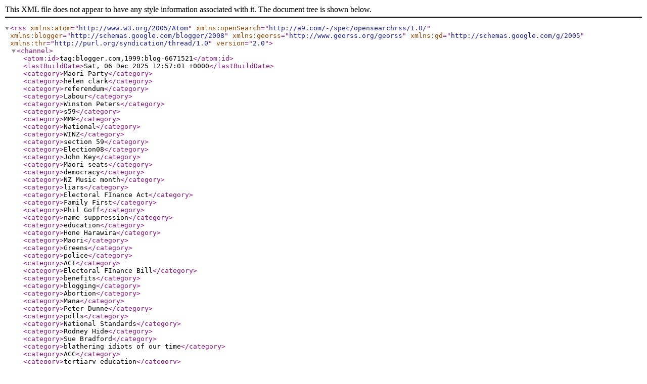

--- FILE ---
content_type: text/xml; charset=utf-8
request_url: http://feeds.feedburner.com/blogspot/GhQtC
body_size: 22184
content:
<?xml version='1.0' encoding='UTF-8'?><rss xmlns:atom="http://www.w3.org/2005/Atom" xmlns:openSearch="http://a9.com/-/spec/opensearchrss/1.0/" xmlns:blogger="http://schemas.google.com/blogger/2008" xmlns:georss="http://www.georss.org/georss" xmlns:gd="http://schemas.google.com/g/2005" xmlns:thr="http://purl.org/syndication/thread/1.0" version="2.0"><channel><atom:id>tag:blogger.com,1999:blog-6671521</atom:id><lastBuildDate>Sat, 06 Dec 2025 12:57:01 +0000</lastBuildDate><category>Maori Party</category><category>helen clark</category><category>referendum</category><category>Labour</category><category>Winston Peters</category><category>s59</category><category>MMP</category><category>National</category><category>WINZ</category><category>section 59</category><category>Election08</category><category>John Key</category><category>Maori seats</category><category>democracy</category><category>NZ Music month</category><category>liars</category><category>Electoral FInance Act</category><category>Family First</category><category>Phil Goff</category><category>name suppression</category><category>education</category><category>Hone Harawira</category><category>Maori</category><category>Greens</category><category>police</category><category>ACT</category><category>Electoral FInance Bill</category><category>benefits</category><category>blogging</category><category>Abortion</category><category>Mana</category><category>Peter Dunne</category><category>polls</category><category>National Standards</category><category>Rodney Hide</category><category>Sue Bradford</category><category>blathering idiots of our time</category><category>ACC</category><category>tertiary education</category><category>unemployment</category><category>By-election</category><category>Destiny Church</category><category>Families Commission</category><category>Foreshore and Seabed</category><category>SM</category><category>Waihopai</category><category>twitter</category><category>Neelam Choudary</category><category>STV</category><category>Wellington City Council</category><category>Winston FIrst</category><category>charles chauvel</category><category>child abuse</category><category>dpb</category><category>media</category><category>smacking</category><category>tax cuts</category><category>EPMU</category><category>Election</category><category>FPP</category><category>Mt Albert by-election</category><category>NZ First</category><category>No Right Turn</category><category>Training Incentive Allowance</category><category>crime</category><category>journalism</category><category>satire</category><category>Alfie Patten</category><category>CYFS</category><category>Christine Rankin</category><category>Darren Hughes</category><category>David Shearer</category><category>Election 2008</category><category>Judith Tizard</category><category>Kris Fa&#39;afoi</category><category>Mana Party</category><category>Owen Glenn</category><category>Richard Worth</category><category>VSM</category><category>children&#39;s commissioner</category><category>liar</category><category>tony veitch</category><category>unemployed</category><category>20 hours free</category><category>90 day bill</category><category>Budget 08</category><category>Family Party</category><category>GST</category><category>Green Party</category><category>Indigenous rights</category><category>KiwiSaver</category><category>PV</category><category>Rugby World Cup</category><category>Salient</category><category>childrens commissioner</category><category>christmas</category><category>dumbass</category><category>election2011</category><category>entrenchment</category><category>sickness benefit</category><category>social media</category><category>subbing errors</category><category>whanau ora</category><category>2008 election</category><category>Brian Tamaki</category><category>Cabinet</category><category>Catholic Church</category><category>Clayton Weatherston</category><category>Don Brash</category><category>Election 08</category><category>Hamas</category><category>Hekia Parata</category><category>Helen Clark; Labour</category><category>Israel</category><category>Jetstar</category><category>Jimmy Mason</category><category>Maori seats ; Maori Party; MMP</category><category>Michael Cullen</category><category>Nia Glassie</category><category>Obama</category><category>Parliament</category><category>Student Allowance</category><category>Student fees</category><category>The Standard</category><category>UN</category><category>UNDRIP</category><category>WINZ; unemployed</category><category>Welfare</category><category>blackout</category><category>boobs on bikes</category><category>chris carter</category><category>climate change</category><category>corrections</category><category>electoral reform</category><category>electoral systems</category><category>emissions trading scheme</category><category>health</category><category>humour</category><category>income splitting</category><category>local government</category><category>minimum wage</category><category>quiz</category><category>section  59</category><category>student loans</category><category>suicide</category><category>tax cuts ; Working for Families</category><category>working for families</category><category>Adrian Hilterman</category><category>Ann Tolley</category><category>Australian bushfires</category><category>Beenie Man</category><category>Bill English</category><category>Budget09</category><category>Carolyne Meng-Yee</category><category>Catholic</category><category>Christian parties</category><category>Dunne</category><category>ECE</category><category>Election 2011</category><category>Electoral FInance Act ; Mike Williams</category><category>Electoral Finance Act;</category><category>Fiji</category><category>God</category><category>Graham Capill</category><category>Green</category><category>Horizon Poll</category><category>Human rights</category><category>Immigration</category><category>Investigate</category><category>Jim Anderton</category><category>Judith Collins</category><category>Katrina Shanks</category><category>Kiwi Party</category><category>Labour; liars</category><category>MSD</category><category>Maori Party; coalitions</category><category>Maori flag</category><category>Michael Oliver</category><category>Mike Williams</category><category>NCEA</category><category>NZ Herald</category><category>NZAID</category><category>Official Information Act</category><category>Olympics</category><category>Paula Bennett</category><category>Progressives</category><category>Sarah Palin</category><category>Sex Party</category><category>Supplementary Member</category><category>TVNZ</category><category>Taito Philip Field</category><category>Te Tai Tokerau</category><category>Treaty of Waitangi</category><category>Trevor Mallard</category><category>United Future</category><category>UnitedFuture</category><category>Vote for change</category><category>Waitangi</category><category>Whanganui</category><category>Young Labour</category><category>Youth rates</category><category>bail</category><category>budget</category><category>budget 2011</category><category>children&#39;s commissioner; dumbass</category><category>chris knox</category><category>coalition</category><category>coalitions</category><category>cult</category><category>equality</category><category>fun stuff</category><category>gay marriage</category><category>housing</category><category>invalids benefit</category><category>jesus</category><category>job search allowance</category><category>parole</category><category>prostitution</category><category>recession</category><category>referenda</category><category>speaker</category><category>spin</category><category>terrorism</category><category>three strikes</category><category>trust</category><category>unions</category><category>urgency</category><category>voluntary student membership</category><category>wikileaks</category><category>2008 election; minor parties</category><category>9/11</category><category>ACT; Roger Douglas</category><category>ACT;Roger Douglas</category><category>AIDS Foundation</category><category>AS</category><category>Access Radio</category><category>Agenda</category><category>Al Morrison</category><category>All Whites</category><category>Amnesty International</category><category>Anderton</category><category>Anne Tolley</category><category>Annette King</category><category>Anniversaries</category><category>Archives; election;</category><category>Atheist bus campaign</category><category>Auckland supercouncil</category><category>Australia</category><category>Australian Politics</category><category>BIM</category><category>Barnardos</category><category>Big News</category><category>Bill of Rights</category><category>Bob Marley</category><category>Broadcasting Act</category><category>Bryce Edwards</category><category>CYFS; people power</category><category>Celia Wade Brown</category><category>Chantelle Stedman</category><category>Chris Trotter</category><category>Christian Heritage</category><category>Cindy Kiro</category><category>Citizens Initiated Referenda</category><category>Clare Curran</category><category>Clayton Weatherson</category><category>Coldplay</category><category>Colin Espiner</category><category>Colin James</category><category>Conservation</category><category>Copyright Act</category><category>Crimes Act</category><category>Crosby Texter</category><category>Crown Law</category><category>Darfur</category><category>Darien Fenton</category><category>David Bain</category><category>David Letterman</category><category>Deborah Morris-Travers</category><category>Dunedin North</category><category>Dyson</category><category>EEO</category><category>Easter Trading</category><category>Eddie Long</category><category>Electoral  Commission</category><category>Electoral system</category><category>Elim tragedy</category><category>Employment Relations</category><category>English</category><category>Erik B and Rakim</category><category>Families Comission</category><category>Family breakdown</category><category>Fire at will</category><category>Flight of the Conchords</category><category>Flying Nun</category><category>Folole Muliaga</category><category>Foreign Policy</category><category>Fran O&#39;Sullivan</category><category>Free Trade</category><category>G8</category><category>Gareth Hughes</category><category>Gaza</category><category>Genesis; Family FIrst</category><category>Georgina Beyer</category><category>Google</category><category>Green Paper</category><category>Guilty</category><category>Heather Roy</category><category>Helen  Clark</category><category>Helen Bain</category><category>Hell</category><category>Hero</category><category>Horomia</category><category>Housing New Zealand</category><category>Human Rightrs Commission</category><category>Human Rights Commission</category><category>Ikaroa-Rawhiti</category><category>Immigration; corruption</category><category>Internet</category><category>JOel Cosgrove</category><category>Jakarta explosion</category><category>Jami-lee Ross</category><category>Jan Molenaar</category><category>John Boscawen</category><category>Kapiti Coast bylaw</category><category>Keith Ng</category><category>Kelvin Davis</category><category>Kiwiblog</category><category>Labour Research Unit</category><category>Larry Baldock</category><category>Leighton Smith</category><category>Len Snee</category><category>Lord Monckton</category><category>Louisa Wall</category><category>Louise Nicholas</category><category>MIchael Jackson</category><category>MMP;Maori Party</category><category>Madeleine Setchell</category><category>Mallard</category><category>Maor iParty</category><category>Maori  Party</category><category>Maori Party; election</category><category>Maori TV</category><category>Maori Womens Welare League</category><category>Maori electoral option</category><category>Maori representation</category><category>Maori seat</category><category>Marae digi poll</category><category>Margaret Wilson</category><category>Maryan Street</category><category>Matt McCarten</category><category>Maxim</category><category>Maxim Institute</category><category>McDonalds</category><category>Michael Laws</category><category>Mike King</category><category>Murray McCully</category><category>NZ Defence Force</category><category>NZPA</category><category>National Penis Day.</category><category>Nationhood</category><category>Navtej  Singh</category><category>New Zealand week</category><category>Nicky Hager</category><category>Nth Korea</category><category>Ombudsmen</category><category>PJ O&#39;Rourke</category><category>POP; balloons</category><category>PPTA</category><category>PSA</category><category>PTA</category><category>Pacific Party</category><category>Palestinian</category><category>Pansy Wong</category><category>Parekura Horomia</category><category>Parents Inc</category><category>Paul Quinn. Electoral Act</category><category>Pay equity</category><category>Pay equity.</category><category>Pete Hodgson</category><category>Phil Spector.</category><category>Phoenix</category><category>Ploughshares</category><category>Political compass</category><category>Poneke</category><category>Poor Robert</category><category>Prefu</category><category>Prime Minister.</category><category>Queens Birthday</category><category>Radio New Zealand</category><category>Radiohead</category><category>Ratana</category><category>Reserve Bank</category><category>Richard Wortth</category><category>Right to Life</category><category>Ross Meurant</category><category>Roy Morgan</category><category>S59;  referendum</category><category>SFO</category><category>Samoan</category><category>Shihad</category><category>Social Report</category><category>Students&#39; Associations</category><category>Sue Kedgley</category><category>Sunday Star Times</category><category>Sweden</category><category>TIME</category><category>TV3</category><category>Takutai Moana</category><category>Tapu Misa</category><category>Tariana Turia</category><category>Te Puni KOkiri</category><category>Telco</category><category>Telecom</category><category>The  Independent</category><category>The Yes Vote</category><category>Toll</category><category>Tony Milne</category><category>Treaty</category><category>Tyler Barker.</category><category>U2</category><category>UK</category><category>UK elections</category><category>US elections</category><category>Usain  Bolt</category><category>VUWSA</category><category>Victoria University</category><category>WINZ; debt</category><category>WSJ</category><category>Waitangi Day</category><category>Wanganui</category><category>Warriors</category><category>Web 2.0</category><category>Wellington</category><category>Winston First; free trade</category><category>Womens Affairs</category><category>Work and Income</category><category>Yes vote</category><category>YouTube</category><category>Young Labour; dumbass</category><category>backbenchers</category><category>bail laws</category><category>beneficiaries</category><category>blogger</category><category>blogs</category><category>bushfires</category><category>by election</category><category>cabinet manual</category><category>cannabis</category><category>cheese</category><category>child poverty</category><category>children</category><category>chris  carter</category><category>christianity</category><category>civil union</category><category>coffee</category><category>conservative; liberal; sad PM</category><category>constitution</category><category>contempt</category><category>contempt of court</category><category>corruption</category><category>dave</category><category>defamation</category><category>diddums</category><category>discrimination</category><category>divorce</category><category>dontvotelabour</category><category>drink driving</category><category>driving age</category><category>drug testing</category><category>dumpster diving</category><category>earthquake</category><category>economy</category><category>editorial</category><category>education; Maori</category><category>election 2010</category><category>emissions trading  scheme</category><category>equity</category><category>facebook</category><category>fallen celebrity</category><category>family</category><category>fat MPs</category><category>food</category><category>food bills</category><category>four day week</category><category>gay adoption</category><category>global warming</category><category>government</category><category>grabone</category><category>grand theft auto</category><category>green politics</category><category>guest post</category><category>happy boy</category><category>homeless</category><category>homosexuality</category><category>household labour force</category><category>hypocrisy</category><category>hypocrites</category><category>idiots</category><category>indigenous</category><category>indigneous rights</category><category>insurance</category><category>it may be true</category><category>junket</category><category>lies</category><category>literacy</category><category>marriage</category><category>married twins</category><category>media; helen clark</category><category>minor parties</category><category>momentum</category><category>music</category><category>newslettters; Pete Hodgson</category><category>newspapers</category><category>no tag for this post</category><category>numeracy</category><category>ordinary New Zealander</category><category>ori seats</category><category>parties</category><category>phone scammers</category><category>pizza</category><category>playcentre</category><category>policy</category><category>political neutrality</category><category>politics</category><category>politics quiz</category><category>poll</category><category>poor</category><category>poverty</category><category>prices</category><category>private menbers bills</category><category>problogger</category><category>racism</category><category>rape</category><category>referendum; s59</category><category>religion</category><category>representation</category><category>rescession</category><category>road toll</category><category>rugby</category><category>rugby league</category><category>satire sort of</category><category>sensationalism</category><category>sick leave</category><category>sickie</category><category>silly campaigns</category><category>smoking</category><category>snouts in the trough</category><category>social networking</category><category>spybase</category><category>state housing</category><category>student</category><category>student  union membership</category><category>student allowances</category><category>swine flu</category><category>tag</category><category>taking the piss</category><category>tasers</category><category>teenage pregnancy</category><category>the Alliance</category><category>the Left</category><category>theft</category><category>tikanga</category><category>toadies</category><category>training</category><category>transgender</category><category>unemployed;winz</category><category>united nations</category><category>wages</category><category>wasted vote</category><category>we`d love to see wages drop</category><category>welfare reform</category><category>whats up</category><category>work</category><category>work test</category><category>world cup</category><title>BIG NEWS</title><description>News, views and politics</description><link>http://big-news.blogspot.com/</link><managingEditor>noreply@blogger.com (Unknown)</managingEditor><generator>Blogger</generator><openSearch:totalResults>1287</openSearch:totalResults><openSearch:startIndex>1</openSearch:startIndex><openSearch:itemsPerPage>25</openSearch:itemsPerPage><item><guid isPermaLink="false">tag:blogger.com,1999:blog-6671521.post-7944556790394703557</guid><pubDate>Sat, 16 Jun 2012 12:17:00 +0000</pubDate><atom:updated>2016-04-21T13:31:51.073+12:00</atom:updated><title>cxvbfbv</title><description>&lt;div class=&quot;prezi-player&quot;&gt;
&lt;object classid=&quot;clsid:d27cdb6e-ae6d-11cf-96b8-444553540000&quot; codebase=&quot;http://download.macromedia.com/pub/shockwave/cabs/flash/swflash.cab#version=6,0,40,0&quot; height=&quot;400&quot; id=&quot;prezi_psqqbt3gfg3w&quot; width=&quot;460&quot;&gt;&lt;param name=&quot;allowfullscreen&quot; value=&quot;true&quot; /&gt;
&lt;param name=&quot;allowscriptaccess&quot; value=&quot;always&quot; /&gt;
&lt;param name=&quot;flashvars&quot; value=&quot;prezi_id=psqqbt3gfg3w&amp;amp;lock_to_path=1&amp;amp;color=ffffff&amp;amp;autoplay=no&amp;amp;autohide_ctrls=0&quot; /&gt;
&lt;param name=&quot;src&quot; value=&quot;http://prezi.com/bin/preziloader.swf&quot; /&gt;
&lt;embed id=&quot;prezi_psqqbt3gfg3w&quot; width=&quot;360&quot; height=&quot;300&quot; type=&quot;application/x-shockwave-flash&quot; src=&quot;http://prezi.com/bin/preziloader.swf&quot; allowfullscreen=&quot;true&quot; allowscriptaccess=&quot;always&quot; flashvars=&quot;prezi_id=psqqbt3gfg3w&amp;amp;lock_to_path=1&amp;amp;color=ffffff&amp;amp;autoplay=no&amp;amp;autohide_ctrls=0&quot; /&gt;&lt;/object&gt;&lt;/div&gt;
&lt;div class=&quot;prezi-player&quot;&gt;
&lt;/div&gt;
</description><link>http://big-news.blogspot.com/2012/06/blog-post.html</link><author>noreply@blogger.com (Unknown)</author><thr:total>0</thr:total></item><item><guid isPermaLink="false">tag:blogger.com,1999:blog-6671521.post-3576469197798667182</guid><pubDate>Thu, 23 Feb 2012 01:03:00 +0000</pubDate><atom:updated>2012-02-23T14:25:35.370+13:00</atom:updated><title>superb video on NZ social media</title><description>&lt;iframe width=&quot;350&quot; height=&quot;250&quot; src=&quot;http://www.youtube.com/embed/pmGK0lrNHMc&quot; frameborder=&quot;0&quot; allowfullscreen&gt;&lt;/iframe&gt;&lt;br /&gt;
&lt;br /&gt;
here&#39;s another good one... from offshore&lt;br /&gt;
&lt;br /&gt;
&lt;iframe width=&quot;350&quot; height=&quot;250&quot; src=&quot;http://www.youtube.com/embed/fpMZbT1tx2o&quot; frameborder=&quot;0&quot; allowfullscreen&gt;&lt;/iframe&gt;</description><link>http://big-news.blogspot.com/2012/02/superb-video-on-nz-social-media.html</link><author>noreply@blogger.com (Unknown)</author><media:thumbnail xmlns:media="http://search.yahoo.com/mrss/" url="https://img.youtube.com/vi/pmGK0lrNHMc/default.jpg" height="72" width="72"/><thr:total>0</thr:total></item><item><guid isPermaLink="false">tag:blogger.com,1999:blog-6671521.post-1347211590085366183</guid><pubDate>Sun, 01 Jan 2012 11:46:00 +0000</pubDate><atom:updated>2012-01-02T00:55:56.354+13:00</atom:updated><title>My new years resolution</title><description>So, my new years resolution is to do even less blogging and even more real journalism (among other places, &lt;a href=&quot;http://www.eni.ch&quot;&gt; here&lt;/a&gt;,where I&#39;ve been working all year),  and engage at Twitter &lt;a href=&quot;https://twitter.com/#!/caffeine_addict&quot;&gt; here&lt;/a&gt;. &lt;br /&gt;
&lt;br /&gt;
However, don&#39;t unsubscribe those RSS feeds, I`ll blog occasionally. Perhaps when I eventually get to finish The Spirit Level, which I&#39;ve just downloaded. I`ll link any posts on Twitter, so follow me there.</description><link>http://big-news.blogspot.com/2012/01/my-new-years-resolution.html</link><author>noreply@blogger.com (Unknown)</author><thr:total>0</thr:total></item><item><guid isPermaLink="false">tag:blogger.com,1999:blog-6671521.post-2989264290600611770</guid><pubDate>Tue, 20 Dec 2011 03:40:00 +0000</pubDate><atom:updated>2011-12-20T16:41:39.925+13:00</atom:updated><category domain="http://www.blogger.com/atom/ns#">WINZ</category><title>Why can’t WINZ do the budgeting for beneficiaries?</title><description>Green MP Jan Logie has &lt;a href=&quot;http://www.scoop.co.nz/stories/PA1112/S00142/winz-exacerbates-growing-food-bank-lines-this-christmas.htm&quot;&gt; highlighted &lt;/a&gt;that many families cannot get food grants off WINZ unless they reduce their costs, increase their income or get budgeting advice. I understand that if a third grant is applied for, budgeting advice must first happen before they get it.&lt;br /&gt;
&lt;br /&gt;
The issue here is that WINZ can actually do their own budgets for beneficiaries, instead of referring people on to other budgeting agencies who have long waiting lists. Legally, WINZ case managers can do draft budgets to see if there is a need, and meet that need on the spot by either a special needs grant or other temporary assistance. &lt;br /&gt;
&lt;br /&gt;
The trouble is that many WINZ Case Managers don’t know how to do a draft budget, and the ones that can are unwilling to do so.&lt;br /&gt;
&lt;br /&gt;
To merely say “get budgeting advice” or “reduce your costs” is just lazy stuff from Case Managers who have an obligation to assist needy beneficiaries.</description><link>http://big-news.blogspot.com/2011/12/why-cant-winz-do-budgeting-for.html</link><author>noreply@blogger.com (Unknown)</author><thr:total>5</thr:total></item><item><guid isPermaLink="false">tag:blogger.com,1999:blog-6671521.post-1537677673459153010</guid><pubDate>Sat, 17 Dec 2011 06:09:00 +0000</pubDate><atom:updated>2011-12-19T00:33:21.808+13:00</atom:updated><title>Nice pic</title><description>&lt;div class=&quot;separator&quot; style=&quot;clear: both; text-align: center;&quot;&gt;&lt;a href=&quot;https://blogger.googleusercontent.com/img/b/R29vZ2xl/AVvXsEiAKisYIS9s6DemRTzl9dMFKN4crcpejZneQ51BRM3LUoJJM56gTrw2jTrQFQ-jfB8860eSoYQYMop1Yc34v8cG_B8A_fnMZk1sQ6vjyrQ6tRGNgoRT4rY9TjsgRg2IsevrE2PyYw/s1600/clarkkey.jpg&quot; imageanchor=&quot;1&quot; style=&quot;margin-left:1em; margin-right:1em&quot;&gt;&lt;img border=&quot;0&quot; height=&quot;268&quot; width=&quot;400&quot; src=&quot;https://blogger.googleusercontent.com/img/b/R29vZ2xl/AVvXsEiAKisYIS9s6DemRTzl9dMFKN4crcpejZneQ51BRM3LUoJJM56gTrw2jTrQFQ-jfB8860eSoYQYMop1Yc34v8cG_B8A_fnMZk1sQ6vjyrQ6tRGNgoRT4rY9TjsgRg2IsevrE2PyYw/s200/clarkkey.jpg&quot; /&gt;&lt;/a&gt;&lt;/div&gt;</description><link>http://big-news.blogspot.com/2011/12/capotin-time.html</link><author>noreply@blogger.com (Unknown)</author><media:thumbnail xmlns:media="http://search.yahoo.com/mrss/" url="https://blogger.googleusercontent.com/img/b/R29vZ2xl/AVvXsEiAKisYIS9s6DemRTzl9dMFKN4crcpejZneQ51BRM3LUoJJM56gTrw2jTrQFQ-jfB8860eSoYQYMop1Yc34v8cG_B8A_fnMZk1sQ6vjyrQ6tRGNgoRT4rY9TjsgRg2IsevrE2PyYw/s72-c/clarkkey.jpg" height="72" width="72"/><thr:total>0</thr:total></item><item><guid isPermaLink="false">tag:blogger.com,1999:blog-6671521.post-1730968794926668226</guid><pubDate>Thu, 15 Dec 2011 19:28:00 +0000</pubDate><atom:updated>2011-12-16T08:36:13.072+13:00</atom:updated><category domain="http://www.blogger.com/atom/ns#">social media</category><title>Some amazing social media stats</title><description>&lt;object id=&quot;Garys Social Media Count&quot; classid=&quot;clsid:d27cdb6e-ae6d-11cf-96b8-444553540000&quot; width=&quot;400&quot; height=&quot;420&quot; codebase=&quot;http://download.macromedia.com/pub/shockwave/cabs/flash/swflash.cab#version=6,0,40,0&quot;&gt;&lt;param name=&quot;quality&quot; value=&quot;high&quot; /&gt;&lt;param name=&quot;bgcolor&quot; value=&quot;#FFFFFF&quot; /&gt;&lt;param name=&quot;src&quot; value=&quot;http://www.personalizemedia.com/media/socmedcounter.swf&quot; /&gt;&lt;param name=&quot;name&quot; value=&quot;myMovieName&quot; /&gt;&lt;embed id=&quot;Garys Social Media Count&quot; type=&quot;application/x-shockwave-flash&quot; width=&quot;400&quot; height=&quot;425&quot; src=&quot;http://www.personalizemedia.com/media/socmedcounter.swf&quot; name=&quot;myMovieName&quot; bgcolor=&quot;#FFFFFF&quot; quality=&quot;high&quot;&gt;&lt;/embed&gt;&lt;/object&gt;&lt;br /&gt;
&lt;a href=&quot;http://www.brandwatch.com/2011/12/some-unbelievable-social-media-stats&quot;&gt; source&lt;/a&gt; All labels are clickable and lead to new stats.</description><link>http://big-news.blogspot.com/2011/12/some-amazing-social-meida-stqts.html</link><author>noreply@blogger.com (Unknown)</author><thr:total>1</thr:total></item><item><guid isPermaLink="false">tag:blogger.com,1999:blog-6671521.post-5475413097231546106</guid><pubDate>Tue, 13 Dec 2011 21:56:00 +0000</pubDate><atom:updated>2011-12-14T11:01:02.059+13:00</atom:updated><category domain="http://www.blogger.com/atom/ns#">Maori</category><title>Labour and the Maori vote</title><description>Now that David Shearer is Labour leader, one of his top priorities is to &lt;a href=&quot;http://news.tangatawhenua.com/archives/14847?&quot;&gt; win back the Maori vote. &lt;/a&gt;Labour has five Maori MPs. Only one holds a general seat, she is fairly new -and one is brand new.  &lt;br /&gt;
&lt;br /&gt;
Recent strategies include putting Maori too low on their list (Mahuta-Coyle, Davis)  and selecting non Maori in general seats. So really,  Labour has to do better than  to rely on one or two Maori seats  primarily held by long-term MPs with the odd token Maori selection in a general seat.&lt;br /&gt;
&lt;br /&gt;
How about doing what National has done - select good Maori candidates in safe general seats, instead of having them contesting Maori in seats that they have no show.  For example, it was a mistake putting Deborah Mahuta-Coyle against Simon Bridges in Tauranga as her main competition was the NZ First vote.  Tauranga was second only to Epsom as Labour&#39;s worst electorate performance. Also NZ First got 14.9% party vote,  Labour got 15%, whereas Nationals party vote in Tauranga was almost the same as in 2008 - more than 54%.&lt;br /&gt;
&lt;br /&gt;
In terms of winning the party vote for Maori,   Labour will have to reverse the increase in party vote in the Maori seats to National Greens and NZ First, get more people to vote in rural areas  and promote the Maori electoral option.</description><link>http://big-news.blogspot.com/2011/12/labour-and-maori-vote.html</link><author>noreply@blogger.com (Unknown)</author><thr:total>0</thr:total></item><item><guid isPermaLink="false">tag:blogger.com,1999:blog-6671521.post-6513572583566615064</guid><pubDate>Sat, 10 Dec 2011 07:43:00 +0000</pubDate><atom:updated>2011-12-12T08:23:52.167+13:00</atom:updated><category domain="http://www.blogger.com/atom/ns#">election2011</category><title>Conservative Party official thinks deaf people should not be MPs</title><description>&lt;i&gt; post has been updated&lt;/i&gt;&lt;br /&gt;
&lt;br /&gt;
Kevin Campbell is the campaign manager for the Conservative Party. Prior to the election he was very happy in using Facebook to promote the party and most comments were of a political nature. But after the election he appears to have closed ranks after something he posted that many found offensive. Incidentally I was told by a Conservative Party candidate that they were not to use social media during the campaign.&lt;br /&gt;
&lt;br /&gt;
Campbell questioned whether new Green MP Mojo Mathers, who is the world’s fifth profoundly deaf MP, should even be an MP as she didn’t have all her “faculties” - and only people who have all their faculties should be MPs. In other words, because she is deaf, she is unsuitable as an MP. Mathers became an MP after special votes were counted and I think she is perfectly suitable to be an effective MP.&lt;br /&gt;
&lt;br /&gt;
I was one of many who pulled him up on this. Just after I did this, my comment was deleted, I was defriended, and Campbell changed his profile picture. He has now taken the post and all its 30 -odd comments down after he reiterated that there was nothing wrong with what he said, adding that because Mathers was also a Green MP she, by definition can’t be effective.  &lt;br /&gt;
&lt;br /&gt;
If this is reflective of the attitudes of the Conservative Party, I`m appalled. While Campbell may comment how he wishes in a free and democratic society, he should be expected to be taken to task if he publicly promotes opinion that most find unacceptable rather than wimping out and deleting stuff after an outcry.&lt;br /&gt;
&lt;br /&gt;
&lt;b&gt; update&lt;/b&gt; Just to let you know that Kevin Campbell  has since e-mailed Mojo Mathers a personal apology which she has accepted. &lt;br /&gt;
&lt;br /&gt;
&lt;b&gt;update2&lt;/b&gt; NZ Herald has the story &lt;a href=&quot;http://www.nzherald.co.nz/nz/news/article.cfm?c_id=1&amp;objectid=10772630&quot;&gt; here,&lt;/a&gt; which (of course) doesn&#39;t mention any blogs as the source.</description><link>http://big-news.blogspot.com/2011/12/conservative-party-official-thinks-deaf.html</link><author>noreply@blogger.com (Unknown)</author><thr:total>4</thr:total></item><item><guid isPermaLink="false">tag:blogger.com,1999:blog-6671521.post-6523004623712948174</guid><pubDate>Mon, 05 Dec 2011 21:17:00 +0000</pubDate><atom:updated>2011-12-06T10:36:52.852+13:00</atom:updated><category domain="http://www.blogger.com/atom/ns#">education</category><title>Why charter schools won’t lift student achievement</title><description>&lt;a href=&quot;http://www.stuff.co.nz/national/education/6091158/Key-defends-charter-schools&quot;&gt; Stuff reports&lt;/a&gt; &lt;blockquote&gt;&lt;i&gt;Prime Minister John Key is defending the introduction of charter schools under a deal with ACT despite National never campaigning on it, saying &quot;that&#39;s MMP for you, isn&#39;t it?&quot;&lt;/blockquote&gt;&lt;/i&gt;No, it’s not.  National didn’t need Act to govern. It chose to govern with Act and incorporate charter schools under a deal. I wonder if that was discussed at the “cup of tea”?  I guess Key is a little annoyed that Supplementary Member is not going to be our electoral system and we have spent millions on a referendum to get no change.&lt;br /&gt;
&lt;br /&gt;
However, under Supplementary Member, Banks would have still been in parliament, and National would not have needed Act to govern either, but could choose to. I think National probably would have governed with Act under Supplementary Member, so to say “That’s MMP for you” is disingenuous.&lt;br /&gt;
&lt;br /&gt;
What we need to do is lift student achievement. The choices are charter schools and National Standards, both of which are opposed by the education sector. Why?  &lt;br /&gt;
&lt;br /&gt;
&lt;a href=&quot;http://credo.stanford.edu/reports/MULTIPLE_CHOICE_EXECUTIVE%20SUMMARY.pdf&quot;&gt;They don’t lift student achievement.&lt;/a&gt;  National and Act want to lift student achievement in charter schools but what will happen is that charter schools will select brighter students – perhaps from  the highest decile schools in the area, or the higher performing students in low decile schools -   to attend their schools, as they get extra funding for current rates of achievement, hardly benefiting the poor and struggling students who miss out. &lt;br /&gt;
&lt;br /&gt;
Neither will it benefit the brighter students at these charter schools, as they are already achievers at the schools they currently attend. &lt;br /&gt;
&lt;br /&gt;
But the Government will be able to say what a success charter schools are, while the lower performing students who charter schools were designed to assist remain in the low decile schools and end up failing NCEA level 1.&lt;br /&gt;
&lt;br /&gt;
I`m really glad my kids go to a high decile school.</description><link>http://big-news.blogspot.com/2011/12/why-charter-schools-wont-lift-student.html</link><author>noreply@blogger.com (Unknown)</author><thr:total>1</thr:total></item><item><guid isPermaLink="false">tag:blogger.com,1999:blog-6671521.post-3385719586542486749</guid><pubDate>Sun, 04 Dec 2011 08:18:00 +0000</pubDate><atom:updated>2011-12-04T21:34:54.811+13:00</atom:updated><category domain="http://www.blogger.com/atom/ns#">election2011</category><title>What the Labour Party list  2011 should have been</title><description>I think this list is a much better list than we had going into the election. It would have given Labour three new  list MPs, and three quality MPs who lost their jobs would not have. I have stopped at Number 40 and assumed  that Labour&#39;s vote would have been higher had this been the list. I`m sure most of you agree it is a much better list, taking into account those who were likely to win their seats. Of the top half, nearly a third are women, nearly a third are Maori - and a fifth aren&#39;t even current MPs.  &lt;br /&gt;
&lt;br /&gt;
&lt;br /&gt;
1. David Shearer&lt;br /&gt;
2. Grant Robertson&lt;br /&gt;
3. David Parker &lt;br /&gt;
4. David Cunliffe&lt;br /&gt;
5. Clayton Cosgrove&lt;br /&gt;
6. Jacinda Ardern&lt;br /&gt;
7. Kelvin  Davis&lt;br /&gt;
8. Shane Jones&lt;br /&gt;
9. Parekura Horomoia&lt;br /&gt;
10. Andrew Little&lt;br /&gt;
11. Stuart Nash&lt;br /&gt;
12. Moana Mackey&lt;br /&gt;
13. Nanaia Mahuta&lt;br /&gt;
14. Deborah Mahuta-Coyle&lt;br /&gt;
15. Jordan Carter&lt;br /&gt;
16. Sue Moroney&lt;br /&gt;
17. Trevor Mallard&lt;br /&gt;
18. Phil Goff&lt;br /&gt;
19. Annette King&lt;br /&gt;
20. Damien O&#39;Connor     &lt;br /&gt;
21. Maryan Street&lt;br /&gt;
22. Carmel Sepuloni &lt;br /&gt;
23. Charles Chauvel&lt;br /&gt;
24. Su’a William Sio&lt;br /&gt;
25. Clare Curran&lt;br /&gt;
26. David Clark &lt;br /&gt;
27. Chris Hipkins &lt;br /&gt;
28. Rick Barker&lt;br /&gt;
29. Brendan Burns &lt;br /&gt;
30. Ruth Dyson&lt;br /&gt;
31. Phil Twyford &lt;br /&gt;
32. Carol Beaumont&lt;br /&gt;
33. Michael Wood&lt;br /&gt;
34. Darien Fenton&lt;br /&gt;
35. Stephanie Chadwick &lt;br /&gt;
36. Rajen Prasad&lt;br /&gt;
37. Raymond Huo&lt;br /&gt;
38. Iain Lees-Galloway&lt;br /&gt;
39. Josie Pagani&lt;br /&gt;
40. Kris Faafoi</description><link>http://big-news.blogspot.com/2011/12/what-labour-party-list-2011-should-have.html</link><author>noreply@blogger.com (Unknown)</author><thr:total>2</thr:total></item><item><guid isPermaLink="false">tag:blogger.com,1999:blog-6671521.post-4670788246147414757</guid><pubDate>Tue, 29 Nov 2011 06:56:00 +0000</pubDate><atom:updated>2011-11-29T20:55:34.462+13:00</atom:updated><category domain="http://www.blogger.com/atom/ns#">election2011</category><title>Party lists</title><description>Don’t you think it is a little strange that, of those who head their political party’s respective lists, one  has resigned from his party, another has resigned as leader for the backbenches, and another is not leader -  nor has he joined three of his colleagues in parliament.  Two further parties have just their top-ranked person  in parliament, and another party&#39;s top-ranked candidate was not even in Parliament immediately before the election, but now is.&lt;br /&gt;
&lt;br /&gt;
First time that’s happened immediately after an election.</description><link>http://big-news.blogspot.com/2011/11/party-lists.html</link><author>noreply@blogger.com (Unknown)</author><thr:total>1</thr:total></item><item><guid isPermaLink="false">tag:blogger.com,1999:blog-6671521.post-6377158341642947397</guid><pubDate>Sat, 26 Nov 2011 23:05:00 +0000</pubDate><atom:updated>2011-11-27T12:05:43.332+13:00</atom:updated><category domain="http://www.blogger.com/atom/ns#">Election 2011</category><title>Election top fives</title><description>&lt;b&gt;Good&lt;/b&gt;  &lt;br /&gt;
Increase in Green’s party vote with some good new candidates&lt;br /&gt;
Peter Dunne winning Ohariu&lt;br /&gt;
Higher than expected Conservative vote – practically ensuring National did not get a majority&lt;br /&gt;
MMP being retained and reviewed&lt;br /&gt;
Government looks likely to be quickly formed&lt;br /&gt;
&lt;br /&gt;
&lt;b&gt;Not so good&lt;/b&gt;&lt;br /&gt;
James Shaw missing out as Green’s vote wasn’t high enough&lt;br /&gt;
NZ First getting back into parliament&lt;br /&gt;
68% turnout – worst voter turnout since the 1880s.&lt;br /&gt;
The cup of tea affecting the election result&lt;br /&gt;
Banks getting Epsom&lt;br /&gt;
&lt;br /&gt;
&lt;b&gt;Weird&lt;/b&gt;&lt;br /&gt;
The election night Labour and National tie in Christchurch Central&lt;br /&gt;
NZ First flatlining   on 6.8 percent for the entire night &lt;br /&gt;
The Conservative Party more than doubling Act’s vote&lt;br /&gt;
34 percent of voters voting for change filling out referendum papers incorrectly&lt;br /&gt;
Green Party vote was nearly more than Labours in Wellington Central</description><link>http://big-news.blogspot.com/2011/11/election-top-fives.html</link><author>noreply@blogger.com (Unknown)</author><thr:total>1</thr:total></item><item><guid isPermaLink="false">tag:blogger.com,1999:blog-6671521.post-3350493795042131094</guid><pubDate>Sat, 26 Nov 2011 13:28:00 +0000</pubDate><atom:updated>2011-11-27T02:29:57.076+13:00</atom:updated><category domain="http://www.blogger.com/atom/ns#">charles chauvel</category><category domain="http://www.blogger.com/atom/ns#">Peter Dunne</category><title>Why Peter  Dunne won with an increased majority</title><description>Well, I have been saying for a while now that Peter Dunne will win Ohariu – and win with an increased majority.&lt;br /&gt;
&lt;br /&gt;
Peter Dunne not only won Ohariu with an increased majority, he increased that majority by more than 50 percent and won &lt;a href=http://www.electionresults.govt.nz/electorate-35.html&gt; 39 percent of the vote&lt;/a&gt;.   While National’s Katrina Shanks’ vote dropped to her lowest in three elections,( as did the Greens’ constituent vote)  Labour’s Charles Chauvel got 315 more votes than he did in &lt;a href=”http://archive.electionresults.govt.nz/electionresults_2008/electorate-35.html”&gt;2008&lt;/a&gt;- but Dunne got 925 more – and that’s with a lower turnout. &lt;br /&gt;
&lt;br /&gt;
Chauvel conceded before 10pm, but has yet to ring Dunne – in fact he has yet to ring Dunne to concede the 2008 election. He also came second in 2005 and contested an electorate in 1990. I heard that a reporter tried to get in to Chauvel’s electorate party only to be told she was not wanted.  &lt;br /&gt;
&lt;br /&gt;
However United Future’s party vote dropped and I recon the party would have got more had the tea tape controversy not assisted NZ First. In fact the electorate vote dropped too, perhaps reflecting the fact that only 65 percent bothered to turn up to vote – the lowest since about 1884.  But it wasn’t the low turn-out or any “deal” between National and Dunne that won the seat for Dunne – more people in Ohariu simply want Dunne as their MP. Dunne had a 10 point plan for the electorate, the other candidates did not.   Dunne has a firm grip on the electorate – even amongst the increasing number of people who party vote Green. Fewer voted Labour too – the party vote dropped to 26 percent from 32.8 percent, despite Labour campaigners being the most visible in the electorate.&lt;br /&gt;
&lt;br /&gt;
It appears that some Dunne voters, tiring of the  incumbent  voted for Chauvel as there was no way Katrina Shanks was going to win,  but more former  Shanks voters voted for Dunne – with many staying at home. An increasing proportion of those who voted Dunne party voted Green instead of Labour. National also got a good showing - 49 percent of the party vote.&lt;br /&gt;
&lt;br /&gt;
It is clear that Chauvel is the wrong Labour candidate for Ohariu.  He has lost three times in a row, despite Labour&#39;s footsoldiers campaigning increasingly harder. If Labour wants to win Ohariu, Dunne would either need to retire, or Labour would have to select a candidate that more people will vote for – and who wants to represent his electorate a little more than Chauvel does.</description><link>http://big-news.blogspot.com/2011/11/why-peter-dunne-won-with-increased.html</link><author>noreply@blogger.com (Unknown)</author><thr:total>0</thr:total></item><item><guid isPermaLink="false">tag:blogger.com,1999:blog-6671521.post-5859236551125136582</guid><pubDate>Fri, 25 Nov 2011 05:36:00 +0000</pubDate><atom:updated>2011-11-25T18:37:42.111+13:00</atom:updated><title>MMP</title><description>&lt;h1&gt;Vote MMP.&lt;/h1&gt;That is all.</description><link>http://big-news.blogspot.com/2011/11/mmp.html</link><author>noreply@blogger.com (Unknown)</author><thr:total>0</thr:total></item><item><guid isPermaLink="false">tag:blogger.com,1999:blog-6671521.post-3806636706521617896</guid><pubDate>Thu, 24 Nov 2011 07:00:00 +0000</pubDate><atom:updated>2011-11-24T20:03:18.027+13:00</atom:updated><category domain="http://www.blogger.com/atom/ns#">election2011</category><category domain="http://www.blogger.com/atom/ns#">MMP</category><title>Who I`m voting for</title><description>&lt;a href=http://morgue.isprettyawesome.com/?p=2615&gt; One blogger&lt;/a&gt;  has encouraged us to advise  who we would be voting for this election.&lt;br /&gt;
&lt;br /&gt;
I live in the Ohariu electorate. Yes, the electorate that Peter Dunne has been holding for 27 years. In 2011 I am giving my both my electorate vote and my party vote to someone and some party other than I did in 2008.&lt;br /&gt;
&lt;br /&gt;
We have four MPs in our electorate in Parliament. Greens’ Gareth Hughes just wants the party vote. Nationals Katrina Shanks wants the electorate vote, but none of her parliamentary colleagues want her to have it. Charles Chauvel wants the electorate vote and so does his parliamentary colleagues. United Future’s Peter Dunne doesn’t have any parliamentary colleagues and will be out of Parliament if he loses his seat – so he needs to win. Irrespective if Chauvel wins, he makes it to Labour’s front bench anyway. Hughes and Shanks will also be in Parliament on the list.  So, in terms of who represents me as electorate MP, it’s down to Labour’s Charles Chauvel and UnitedFuture’s Peter Dunne. There’s about 1000 votes in it. &lt;br /&gt;
&lt;br /&gt;
Peter Dunne will be getting my vote. He lives in the electorate,unlike the other three, he knows the electorate and at meetings he has best explained what he will do for the electorate if he is successful. He has a 10 point plan.  He has been the most publicly visible MP in the campaign and can work with the incoming government.&lt;br /&gt;
&lt;br /&gt;
The party that will get my vote has run a good campaign. It has concentrated on policy, as opposed to personality or scandals. It has good policies on welfare, education, employment, and wants to address inequality.It will also work with the incoming government. It has some good new candidates, particularly Holly Walker and James Shaw.  So the Greens will be getting my party vote this year.&lt;br /&gt;
&lt;br /&gt;
I`m not sure how many Dunne voters will vote Green this year, but there you go. There`ll be at least  one. And I`ll be voting for the fairest voting system we have – MMP.</description><link>http://big-news.blogspot.com/2011/11/who-im-voting-for.html</link><author>noreply@blogger.com (Unknown)</author><thr:total>1</thr:total></item><item><guid isPermaLink="false">tag:blogger.com,1999:blog-6671521.post-3136424347416708429</guid><pubDate>Sun, 25 Sep 2011 01:13:00 +0000</pubDate><atom:updated>2011-09-25T15:07:42.956+13:00</atom:updated><category domain="http://www.blogger.com/atom/ns#">smacking</category><title>Don Brash wants to decriminalise smack</title><description>&lt;div class=&quot;separator&quot; style=&quot;clear: both; text-align: center;&quot;&gt;&lt;a href=&quot;https://blogger.googleusercontent.com/img/b/R29vZ2xl/AVvXsEgQTwvikJE7OmOOURfQBJjJfX66Jq9SCWLnkeJ1UJu6MG3VMRoUuKdgOeXU-QHBC7Fwj1t07IZlxyIsbk7UtXw7lCBOc1DX6zuLLLHeWubHVBWP2nUIh7gIu9wlGDenlpbTeyQqHw/s1600/brash.jpg&quot; imageanchor=&quot;1&quot; style=&quot;clear:right; float:right; margin-left:1em; margin-bottom:1em&quot;&gt;&lt;img border=&quot;0&quot; height=&quot;200&quot; width=&quot;134&quot; src=&quot;https://blogger.googleusercontent.com/img/b/R29vZ2xl/AVvXsEgQTwvikJE7OmOOURfQBJjJfX66Jq9SCWLnkeJ1UJu6MG3VMRoUuKdgOeXU-QHBC7Fwj1t07IZlxyIsbk7UtXw7lCBOc1DX6zuLLLHeWubHVBWP2nUIh7gIu9wlGDenlpbTeyQqHw/s200/brash.jpg&quot; /&gt;&lt;/a&gt;&lt;/div&gt;&lt;br /&gt;
Act leader Don Brash is calling for the decriminalisation of smacking.&lt;br /&gt;
&lt;br /&gt;
He says prohibition of smacking hasn&#39;t worked, and policing it costs tax payer dollars and clogs up the court system.&lt;br /&gt;
&lt;br /&gt;
He told Big News there are other ways to restrict the use of smacking.&lt;br /&gt;
&lt;br /&gt;
&quot;It&#39;s estimated thousands of New Zealanders smack on a fairly regular basis, many are persecuted every year, and thousands of  tax payer dollars is spent to police this law,&quot; says Mr Brash.&lt;br /&gt;
&lt;br /&gt;
&lt;a href =&quot;http://www.nzherald.co.nz/nz/news/article.cfm?c_id=1&amp;objectid=10754231&quot;&gt;More here&lt;/a&gt;.Full speech &lt;a href=&quot;http://www.scoop.co.nz/stories/PA1109/S00451/brash-law-and-order-protecting-new-zealanders-from-crime.htm&quot;&gt; here.&lt;/a&gt;</description><link>http://big-news.blogspot.com/2011/09/don-brash-wants-to-decriminalise-smack.html</link><author>noreply@blogger.com (Unknown)</author><media:thumbnail xmlns:media="http://search.yahoo.com/mrss/" url="https://blogger.googleusercontent.com/img/b/R29vZ2xl/AVvXsEgQTwvikJE7OmOOURfQBJjJfX66Jq9SCWLnkeJ1UJu6MG3VMRoUuKdgOeXU-QHBC7Fwj1t07IZlxyIsbk7UtXw7lCBOc1DX6zuLLLHeWubHVBWP2nUIh7gIu9wlGDenlpbTeyQqHw/s72-c/brash.jpg" height="72" width="72"/><thr:total>0</thr:total></item><item><guid isPermaLink="false">tag:blogger.com,1999:blog-6671521.post-9152738690263221875</guid><pubDate>Tue, 20 Sep 2011 21:41:00 +0000</pubDate><atom:updated>2011-09-21T09:41:18.113+12:00</atom:updated><category domain="http://www.blogger.com/atom/ns#">Catholic</category><title>In Australia, Catholic priest accused of rape was named in parliament</title><description>A Catholic priest is seeking to clear his name after being accused in the Australian parliament of raping a trainee priest 40 years ago.  &lt;br /&gt;
&lt;br /&gt;
Adelaide priest Monsignor Ian Dempsey was named by Senator Nick Xenophen under parliamentary privilege last week  as the alleged rapist of former Catholic priest John Hepworth, who is currently primate of the Traditional Anglican Communion.  &lt;br /&gt;
&lt;br /&gt;
“For four years allegations have been outstanding that priest Ian Dempsey raped John Hepworth, and that church leadership has failed to make appropriate inquiries into this matter,”  &lt;br /&gt;
&lt;br /&gt;
Dempsey said he had “absolutely not” had a sexual relationship with Hepworth, and may make a statement in the Senate to clear his name.&lt;br /&gt;
&lt;br /&gt;
In a letter to Xenophen, Dempsey accused the senator of smearing and denigrating his reputation.&lt;br /&gt;
 &lt;br /&gt;
“I have a reputation for honesty and integrity.  I am innocent of these allegations for which you used parliamentary privilege to name me.”&lt;br /&gt;
&lt;br /&gt;
“You did not even bother to find out about any matter relevant to this case except from one source, John Hepworth.  You never contacted me.”&lt;br /&gt;
&lt;br /&gt;
Hepworth told the Church of the allegations in 2007, but Xenophen told parliament that Adelaide Archdiocese vicar-general Monsignor David Cappo failed to properly investigate.&lt;br /&gt;
&lt;br /&gt;
Cappo denied allegations were investigated inappropriately, and resigned his appointment as chair of the Australian government’s new Mental Health Commission. &lt;br /&gt;
&lt;br /&gt;
Hepworth said he broke from the Catholic Church because of rapes by three priests, two of whom are deceased.</description><link>http://big-news.blogspot.com/2011/09/in-australia-catholic-priest-accused-of.html</link><author>noreply@blogger.com (Unknown)</author><thr:total>1</thr:total></item><item><guid isPermaLink="false">tag:blogger.com,1999:blog-6671521.post-4173835751622296756</guid><pubDate>Thu, 15 Sep 2011 01:16:00 +0000</pubDate><atom:updated>2011-09-15T13:40:17.279+12:00</atom:updated><category domain="http://www.blogger.com/atom/ns#">unemployed</category><category domain="http://www.blogger.com/atom/ns#">WINZ</category><title>Nearly half those who come off the dole don’t get jobs</title><description>Last month the Minster of Social Development &lt;a href=&quot;http://www.national.org.nz/Article.aspx?articleId=36684&quot;&gt; announced that &lt;/a&gt; more than 6,700 New Zealanders went off welfare and into work in July 2011.&lt;br /&gt;
&lt;br /&gt;
I was curious, so I asked the minister’s office if that meant that everyone who  went off the unemployment benefit in July went to work. I was told that was correct. &lt;br /&gt;
&lt;br /&gt;
I have now found out  -via the OIA -  that this is now incorrect and have also been told that the Government has no idea as to whether the work was full time or not.  Paula Bennett says, “Some of the trends we’re seeing are more full-time jobs, more women in work, increasing wages and more hours for workers.”&lt;br /&gt;
&lt;br /&gt;
Yet she has no idea whether how many full time jobs are secured by those off benefits. Many may well be on short term  or part time contracts (like doing work associated with the Rugby World Cup)  and end up back on the benefit shortly after. &lt;br /&gt;
&lt;br /&gt;
What Bennett didn’t say was that in July, 7496 left the unemployment benefit but only 4213 went to work.  So 44 per cent of those who came off the unemployment benefit in July did so for reasons other than work. Most started full time study, probably because they couldn’t find a job.&lt;br /&gt;
&lt;br /&gt;
I also sought to find out &lt;a href=&quot;http://big-news.blogspot.com/2011/08/why-is-government-paying-benefits-to.html&quot;&gt; why benefits were being paid&lt;/a&gt; to those who were not supposed to be getting benefits after 7400 benefits were cancelled after beneficiaries failed to reapply for their benefit after 12 months.  &lt;br /&gt;
&lt;br /&gt;
According to &lt;a href=&quot;http://www.stuff.co.nz/national/politics/5409634/Thousands-off-the-dole-Govt-to-save-3-5m&quot;&gt; media reports&lt;/a&gt;&lt;blockquote&gt;&lt;i&gt;Half of the people who were now off it did not reapply. Of the other half, 2000 were already in work, 1400 had left the county, were in study or failed the work test.&lt;/blockquote&gt;&lt;/i&gt;&lt;br /&gt;
Prime Minister John Key said it could be assumed those people were in work. But 300 of them had failed a work test and were on a stand down period, 365 had entered study as they could not get a job. A third of the 1400 had left the benefit for reasons other than stated. Around 230  had left New Zealand, but WINZ was not prepared to tell me how long each had received a benefit before leaving without charging me. Nearly 400 were cancelled for “other” reasons which WINZ simply could not tell me. &lt;br /&gt;
&lt;br /&gt;
Of the 7400 benefits cancelled, WINZ does not know why half (3698) didn’t reapply – nor could they tell me how long they paid benefits before cancelling. Some may have simply left the country. &lt;br /&gt;
&lt;br /&gt;
But there is a pattern. Just half those who leave an unemployment benefit get work. Meaning that when the workforce increases, a good proportion of the increase is from those who were not previously receiving the unemployment benefit.</description><link>http://big-news.blogspot.com/2011/09/last-month-minster-of-social.html</link><author>noreply@blogger.com (Unknown)</author><thr:total>1</thr:total></item><item><guid isPermaLink="false">tag:blogger.com,1999:blog-6671521.post-4600128482415835443</guid><pubDate>Wed, 14 Sep 2011 18:48:00 +0000</pubDate><atom:updated>2011-09-15T10:08:42.898+12:00</atom:updated><category domain="http://www.blogger.com/atom/ns#">gay marriage</category><title>Gay marriage in Australia</title><description>Over the past few weeks there has been an interesting debate in the Australian Parliament over marriage equality.  &lt;br /&gt;
&lt;br /&gt;
Just to recap, in September last year, the Greens reintroduced a Marriage Equality bill in Parliament, but in November Parliament couldn’t agree to a conscience vote on the issue and there was no way a party vote would progress the bill.  PM Julia Gillard opposes marriage equality. &lt;br /&gt;
&lt;br /&gt;
So the Greens got a motion through the House that meant MPs had to consult their constituents.  The response was interesting for several reasons: Most MPs oppose gay marriage, most Labor MPs support gay marriage ( even though its official  policy reflects Gillard’s position) , most Australians support gay marriage – the latest Roy Morgan poll on the issue had it at 68 per cent -  but, of the MPs who reported back to Parliament after the consultation,  most stated that their constituents did not support it.&lt;br /&gt;
&lt;br /&gt;
Labor has its annual conference in December and a conscience vote among Labor is being discussed to avoid party in-fighting at the conference. Yet, as  2/3rds of Aussie politicians oppose gay marriage( but 2/3rds of the public support it),  it remains to be seen whether such a conscience vote in Parliament  on gay marriage – if it ever happens any time soon - is a vote reflective of an MPs own conscience or the collective conscience of constituents&#39; they polled and represent.&lt;br /&gt;
&lt;br /&gt;
Anyway, &lt;a href=&quot;http://www.anglicanjournal.com/nc/news-update-items/article/australian-catholic-politician-favors-same-sex-marriage-10040.html&quot;&gt; here&#39;s a story &lt;/a&gt; on an Australian Catholic politician who, along with his constituents, supports gay marriage - yet his party and his church officially don&#39;t.</description><link>http://big-news.blogspot.com/2011/09/gay-marriage-in-australia.html</link><author>noreply@blogger.com (Unknown)</author><thr:total>0</thr:total></item><item><guid isPermaLink="false">tag:blogger.com,1999:blog-6671521.post-1900041776788097895</guid><pubDate>Mon, 12 Sep 2011 02:10:00 +0000</pubDate><atom:updated>2011-09-12T14:10:47.871+12:00</atom:updated><category domain="http://www.blogger.com/atom/ns#">9/11</category><title>9/11 -what I was doing</title><description>I expect to be hit by a deluge of emails  on 9/11 stories overnight, as part of the monitoring I do, but as a journalist have not written any 9/11 stories for two reasons: I haven&#39;t been assigned any and I cant be bothered finding any. &lt;br /&gt;
&lt;br /&gt;
Many people knew what they were doing when they found out about 9/11 - as they did when Princess Di died and as they did when  they found out that Elvis Presley  died. To me, these were the three most significant &quot; what were you doing when...&quot; events. &lt;br /&gt;
&lt;br /&gt;
Churches and media outlets world wide are 9/11ing. Its full on with sermons and stories.  Its hard to believe that the terror was 10 years ago. So in the spirit of  9/11( because it is 9/11 today in the US) I`ll recall what I was doing on the day. It was a working day and I was in my car on the way to work about 8am - I was a journalist for a community newspaper - and I turned on the radio. All I heard was high pitched urgent commentary and that was the first I knew of 9/11. It didn&#39;t take me long to realise that something significant was happening in the US, but I had no idea of its significance.&lt;br /&gt;
&lt;br /&gt;
It wasn&#39;t until I got to work and sat myself in front of the TV for the next two hours - as the rest of the office did - and took in the tragedy.  I managed to write a few stories and then rushed home to get the TV on  and it was on pretty much constantly.&lt;br /&gt;
&lt;br /&gt;
And those images wont go away any time soon.</description><link>http://big-news.blogspot.com/2011/09/911-what-i-was-doing.html</link><author>noreply@blogger.com (Unknown)</author><thr:total>0</thr:total></item><item><guid isPermaLink="false">tag:blogger.com,1999:blog-6671521.post-5546074105718865330</guid><pubDate>Tue, 23 Aug 2011 15:09:00 +0000</pubDate><atom:updated>2011-08-24T15:46:33.928+12:00</atom:updated><category domain="http://www.blogger.com/atom/ns#">Wellington City Council</category><title>Wellington drivers to be refunded thousands of dollars of parking fines</title><description>The Wellington City Council is to waive and refund thousands of dollars of parking tickets to motorists after wardens and council contractors blatantly ignored Council policy in issuing parking infringements.&lt;br /&gt;
&lt;br /&gt;
I first wrote about it &lt;a href=&quot;http://big-news.blogspot.com/2010/09/proof-wellington-council-wardens-are.html&quot;&gt; here.&lt;/a&gt;&lt;br /&gt;
&lt;br /&gt;
According to information released through the Local Government Official Information and Meeting Act, parking wardens ignored  policy in issuing $10,860 worth of tickets at clearways in the past two years. Most were issued in one street since July 2010 when a covert &lt;a href=&quot;http://www.wellington.govt.nz/news/display-item.php?id=4052&quot;&gt;  “dash-cam”&lt;/a&gt;  - a Council vehicle with a camera -  was introduced. This dashcam has taken thousands of photographs of up to six parked cars in one frame – that’s up to $360 per frame for the Council if unchallenged.  &lt;br /&gt;
&lt;br /&gt;
According to the Council’s parking manual [not online], infringement notices are “not issued…until six minutes after a (clearway) restriction begins, or within six minutes of when the restriction ends”. Yet in the past two years, 181 were – including people parked for a matter of seconds, still in their vehicles.  The Council’s manual also states that “when the person in charge of the vehicle is present, then he or she in the first instance should be moved on”.&lt;br /&gt;
&lt;br /&gt;
But instead hundreds have been covertly ticketed; most of the 181 were ticketed from the dash-cam in the past year, three-quarters actively targeted in Bowen Street moments after parking.&lt;br /&gt;
&lt;br /&gt;
I asked Parkwise Manager Denis de Groet why his staff were repeatedly breaching council policy. &quot;I&#39;m not going to tell you,&quot; he said.&lt;br /&gt;
&lt;br /&gt;
After the decision to photograph cars within this six-minute “grace” period, another decision was made to again ignore council policy, and spend ratepayers money by getting 154 vehicle registration checks, posting tickets to all registered owners – many of whom simply paid up.&lt;br /&gt;
&lt;br /&gt;
As a direct result of my request, the Council’s Parking Services Manager, Colleen Thessman told me that $5100 (excluding legal costs) will be refunded to 85 vehicle owners as their tickets should not have been issued or enforced in the first place. An additional 16 tickets ($960) - about to be enforced through the courts or currently in the court system   – will be waived. In addition, 76 vehicle owners  - most parked in Bowen Street, had to go through the arduous process of successfully appealing tickets they should never have got in the first place. &lt;br /&gt;
&lt;br /&gt;
I was one of these 76. I was told I was “considered to negatively impact on the safety and congestion around our city” after parking for 30-45 seconds without even turning my car engine off. I wrote to Thessman who told me that, despite the council’s policy, my ticket would not be waived - and to request a court hearing if I refused to pay. So I wrote to the Council’s Chief Executive - and later got the ticket waived, interestingly, a few days after I sent my OIA.&lt;br /&gt;
&lt;br /&gt;
In Bowen Street, parking wardens have historically hidden among roadside bushes out of sight of motorists, emerging within the six minute “window” to ticket unsuspecting drivers who locked and left their vehicles. Other drivers drove away to avoid being ticketed –and Parking Services managers told me that as a result, the Council was unable to generate enough money – hence the dash-cams.&lt;br /&gt;
&lt;br /&gt;
Now, drivers, realising that they are at parking spaces minutes early,  quickly vacate- only to be pinged $60 from the impeccably timed dash-cam. &lt;br /&gt;
&lt;br /&gt;
Yet Colleen Thessman claimed that the council had no idea that Council policy was being breached– despite my &lt;a href=&quot;https://blogger.googleusercontent.com/img/b/R29vZ2xl/AVvXsEjT6auit4InvjaqcSCHjkR1TSxzEMs3rSZ7D8gaNLNo9JVwxOmP1eIXO64hi5DXaBQixe_hC5naDwS-SJrIXT7FxHEOIqTRMD6q8xbK8O6sjC4WqGrnGZ-7u2loAFhC5yvFcHIy0A/s1600/2.jpg&quot;&gt; photographic evidence&lt;/a&gt; to the parking warden contracts manager as early as last year. I asked a couple of weeks back whether owners of other vehicles in my “dash cam” photo would similarly get their tickets waived or refunded – Thessman said no, they wouldn’t.&lt;br /&gt;
&lt;br /&gt;
This week she changed her mind.&lt;br /&gt;
</description><link>http://big-news.blogspot.com/2011/08/wellington-drivers-to-be-refunded.html</link><author>noreply@blogger.com (Unknown)</author><thr:total>3</thr:total></item><item><guid isPermaLink="false">tag:blogger.com,1999:blog-6671521.post-1444213230132087191</guid><pubDate>Sun, 21 Aug 2011 08:38:00 +0000</pubDate><atom:updated>2011-08-21T21:21:48.530+12:00</atom:updated><category domain="http://www.blogger.com/atom/ns#">Election</category><category domain="http://www.blogger.com/atom/ns#">John Key</category><category domain="http://www.blogger.com/atom/ns#">National</category><title>Key pushes the minor party vote at the expense of National candidates</title><description>Last week there was a rumour that Phil Goff asked his front bench if he should resign as leader.  Goff has denied this and &lt;a href=&quot;http://www.3news.co.nz/Poll-shows-National-far-ahead-of-Labour/tabid/370/articleID/222931/Default.aspx&quot;&gt;said today &lt;/a&gt;”I think you`ll find that that spin has its origins in the National Party”. &lt;br /&gt;
&lt;br /&gt;
Earlier today John Key emphatically denied that this came from the National Party, saying that National has “no interest in the Labour leadership”.&lt;br /&gt;
&lt;br /&gt;
However, while Key is interested in speaking at conferences of minor parties – fronting to Maori Party and Act conferences, and, today, the United Future conference, he has no interest in debating their leaders on TV, but wants at least two of them to win their seats - in Ohariu-Belmont and Epsom  -  and is therefore encouraging supporters to list vote National – but  split their vote.&lt;br /&gt;
&lt;br /&gt;
While some New Zealanders what to be informed on minor party policies, Key thinks that this should not happen while he shares the TV screen, saying  today  “it wouldn’t do a lot about informing New Zealanders”.&lt;br /&gt;
&lt;br /&gt;
So informing New Zealanders about minor parties is somewhat pointless to Key. Does he expect National to govern alone?   The TV3 poll came out today showing the &lt;a href= &quot;http://www.3news.co.nz/Poll-shows-National-far-ahead-of-Labour/tabid/419/articleID/222931/Default.aspx&quot;&gt; Greens on their highest ever polling of 9.3  percent &lt;/a&gt; - in fact their polling is way higher than NZ First,  United Future, Act, Mana and Maori parties combined.  The Greens would have nearly a third of the number of seats that Labour would have, and Labour just under half what National would have. Labour would likely lose six seats if the election were held today. Mana would get two seats if they win an electorate seat. National could govern alone – but may choose to include Peter Dunne as part of the government, if he wins his seat, as is likely.  &lt;br /&gt;
</description><link>http://big-news.blogspot.com/2011/08/key-pushes-minor-party-vote-at-expense.html</link><author>noreply@blogger.com (Unknown)</author><thr:total>1</thr:total></item><item><guid isPermaLink="false">tag:blogger.com,1999:blog-6671521.post-1978415881377179319</guid><pubDate>Sun, 21 Aug 2011 01:06:00 +0000</pubDate><atom:updated>2011-08-21T13:12:13.543+12:00</atom:updated><category domain="http://www.blogger.com/atom/ns#">John Key</category><category domain="http://www.blogger.com/atom/ns#">Peter Dunne</category><title>Key may have minister from a minor party even if National were to govern alone</title><description>I attended my first political party conference today for two reasons: One it was just down the road from where I live, and Prime Minister John Key was there.&lt;br /&gt;
&lt;br /&gt;
John Key has lived in Peter Dunne’s electorate. Key and Dunne obviously have a good relationship, and will continue to do so after the election.  Key said Dunne has done an “excellent job” as a minister in a complex portfolio. At the stand up after Key’s speech, he said even if National governed alone, conversation lines will still be open with “all minor (parliamentary) parties like Act and United Future.&lt;br /&gt;
&lt;br /&gt;
I asked Key if his relationship with Dunne, who is associate Minister of Health and Revenue Minister, would change. His first word in his reply was no.  Nor did he rule out a leader from a minor party –like Dunne in UnitedFuture –from having a ministerial role in a situation should National govern alone. &lt;br /&gt;
&lt;br /&gt;
That would be a first. &lt;br /&gt;
&lt;br /&gt;
Key said any minor party ministerial roles would depend on what  expectations minor parties had in ministerial roles – but it is pretty clear what Dunne’s expectations are.&lt;br /&gt;
&lt;br /&gt;
It is clear that Key obviously wants Dunne back in Parliament. Gossip among the press gallery is that Dunne is in danger of losing his seat – and would have lost it in 2008 had the Greens and Labour tag-teamed. Key was asked by reporters if his invite to the UnitedFuture conference was to drum up support for Dunne.  He laughed that off, as expected, and said his standard line that it is up to the people of Ohariu who they give their candidate vote to but National will be running a strong party vote in the electorate.&lt;br /&gt;
&lt;br /&gt;
That said, Key sees Dunne as someone who he sees as a like-minded person whom can work through sensible compromises. As long as Dunne has a reasonable chance of being elected in Ohariu-Belmont, the National candidate will be told to run a strong party vote campaign, and be told their entry to parliament depends on their list placing.  National will hope its supporters will split their vote.&lt;br /&gt;
&lt;br /&gt;
At the conference, Dunne also announced changes to child support, including the  reduction in the number of nights a year used to determine shared care being reduced from 40 percent to 28 percent of nights. Child support payments will be deducted directly from the paying parent&#39;s wages.</description><link>http://big-news.blogspot.com/2011/08/key-may-have-minister-from-minor-party.html</link><author>noreply@blogger.com (Unknown)</author><thr:total>0</thr:total></item><item><guid isPermaLink="false">tag:blogger.com,1999:blog-6671521.post-4095880201935727518</guid><pubDate>Fri, 19 Aug 2011 01:41:00 +0000</pubDate><atom:updated>2011-08-19T13:55:23.433+12:00</atom:updated><category domain="http://www.blogger.com/atom/ns#">Celia Wade Brown</category><title>Wellington Mayor picks and chooses in answering the “burning questions&quot;</title><description>Wellington Mayor Celia Wade Brown did the equivalent of a #Goffchat today &lt;a href=&quot;http://www.stuff.co.nz/dominion-post/news/5459475/Live-Chat-Celia-Wade-Brown#comments&quot;&gt;at the Dominion Post.&lt;/a&gt;  The DomPost, in advertising the event said  “Got a burning question for the mayor?”  I thought I’d ask a question.  &lt;br /&gt;
&lt;br /&gt;
The chat started at 1pm so I asked my question at 12.50pm as soon as the site opened.  &lt;br /&gt;
&lt;br /&gt;
It wasn’t addressed.  So I got someone else to ask it.  It still wasn’t answered. The Mayor was picking and choosing which questions she would answer.   &lt;br /&gt;
&lt;br /&gt;
So what ”burning questions”  were actually answered? Questions like what the mayor’s favourite cafe is, and what her favourite TV show is. She was asked who of Hilary Clinton or Julia Gillard was hotter – actually, perhaps that is what they meant by  the “burning question”.&lt;br /&gt;
&lt;br /&gt;
She was asked to rank the four main centres, but didn’t – just saying Wellington was number one.   She was asked what she can do about the trains running on time, she said it was the Regional Council’s responsibility. &lt;br /&gt;
&lt;br /&gt;
She was asked if she regretted biking out to see Hilary Clinton at the airport, she raved on about being one of a few “cycling mayors of cities” - without naming the actual cities. &lt;br /&gt;
&lt;br /&gt;
Even the Dominion Post got to ask its own question – and that was of the few serious questions that were adequately answered.&lt;br /&gt;
&lt;br /&gt;
She said having American Ambassador, Swiss Ambassador and others join her on a bike to Work ride was one of her top five achievements as Mayor. Ratepayers would be wanting more than that, surely. &lt;br /&gt;
&lt;br /&gt;
Perhaps I should have asked her if she mounts her cycle on the left side or the right side. I’m sure that will be a burning question for some.&lt;br /&gt;
&lt;br /&gt;
She may have even answered it. I`m sure she would have said the left side. &lt;br /&gt;
</description><link>http://big-news.blogspot.com/2011/08/wellington-mayor-picks-and-chooses-in.html</link><author>noreply@blogger.com (Unknown)</author><thr:total>0</thr:total></item><item><guid isPermaLink="false">tag:blogger.com,1999:blog-6671521.post-2414278139540276990</guid><pubDate>Wed, 17 Aug 2011 10:00:00 +0000</pubDate><atom:updated>2011-08-17T22:02:12.382+12:00</atom:updated><title>Snowing in Wellington: A once in a lifetime event</title><description>&lt;iframe width=&quot;430&quot; height=&quot;285&quot; src=&quot;http://www.youtube.com/embed/UpGaIDm0azU&quot; frameborder=&quot;0&quot; allowfullscreen&gt;&lt;/iframe&gt;</description><link>http://big-news.blogspot.com/2011/08/snowing-in-wellington-once-in-lifetime.html</link><author>noreply@blogger.com (Unknown)</author><media:thumbnail xmlns:media="http://search.yahoo.com/mrss/" url="https://img.youtube.com/vi/UpGaIDm0azU/default.jpg" height="72" width="72"/><thr:total>0</thr:total></item></channel></rss>